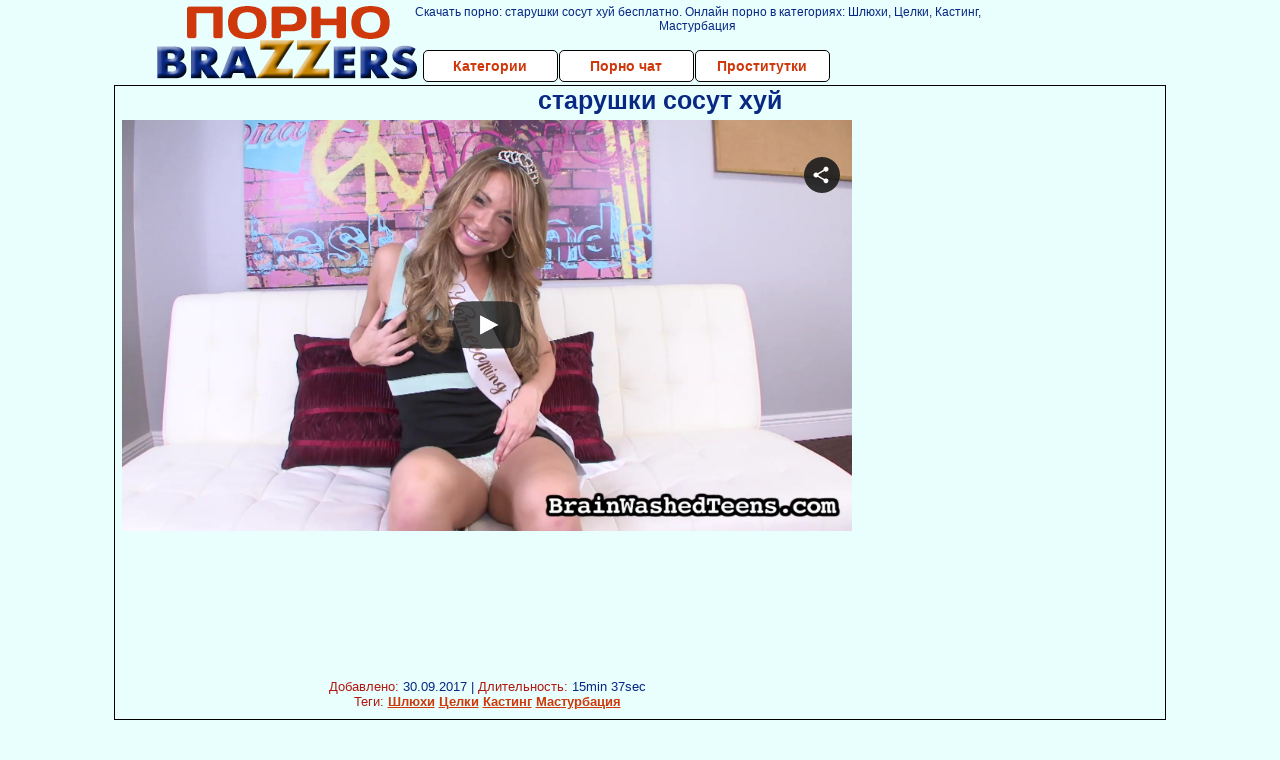

--- FILE ---
content_type: text/html; charset=UTF-8
request_url: https://www.flyflv.com/movies/player/31055
body_size: 3094
content:
<!--


This video was produced according to 18 U.S.C. 2257, all the models in this videos were over the age of eighteen years at the time of the creation. For more information please follow this link: https://www.flyflv.com/go/NDc1fHUyMjU3fHw

-->
<!DOCTYPE html PUBLIC "-//W3C//DTD XHTML 1.0 Transitional//EN" "http://www.w3.org/TR/xhtml1/DTD/xhtml1-transitional.dtd">
<html xmlns="http://www.w3.org/1999/xhtml" xml:lang="en" lang="en">
<head>
<meta http-equiv="Content-Type" content="text/html; charset=utf-8" />
<meta name="language" content="en" />
<meta lang="en" name="description" content="FLYFLV Embed Player. Movie Duration: 15min 37sec. Katerina is one hell of a woman. She is not that experienced, but trust me, she learns fast. All you need to do, is tell her to strip and spread her pussy like a whore. And guess what? She&amp;#039;d be more than willing to do that for you. She doesn&amp;#039;t fuss about sucking dick either. She&amp;#039;s down for anything." />
<meta lang="en" name="keywords" content="fetish network, brainwashed teens, fetish wealth, katerina kay, handjob, babe, blowjob, vibrator, fingering, brunette, pov, brainwashed, hardcore, exclusive, straight, hd, hq, high quality, 720p, embed, player, video" />
<meta name="viewport" content="width=device-width, initial-scale=1, maximum-scale=1, user-scalable=no" />
<meta name="RATING" content="RTA-5042-1996-1400-1577-RTA" />
<link rel="stylesheet" type="text/css" href="//assets.flyflv.com/assets/style-XloQTrl1jox8weT-4KQ1pg.css?1707442674" />
<script type="text/javascript" src="//assets.flyflv.com/assets/script-0-O4HWAEb2FxvAWw7YF3IqUw.js?1707442674"></script>
<title>FLYFLV Embed Player. katerina kay in "Katerina Loves To Show Off Her Body And Then Suck Dick", HD / From: Fetish Network / Brainwashed Teens</title>
</head>
<body style="font-family: 'Open Sans', 'sans-serif';margin:0;padding:0;">
<noscript><iframe src="//www.googletagmanager.com/ns.html?id=GTM-5PK54V"
height="0" width="0" style="display:none;visibility:hidden"></iframe></noscript>
<script>(function(w,d,s,l,i){w[l]=w[l]||[];w[l].push({'gtm.start':
new Date().getTime(),event:'gtm.js'});var f=d.getElementsByTagName(s)[0],
j=d.createElement(s),dl=l!='dataLayer'?'&l='+l:'';j.async=true;j.src=
'//www.googletagmanager.com/gtm.js?id='+i+dl;f.parentNode.insertBefore(j,f);
})(window,document,'script','dataLayer','GTM-5PK54V');</script>
<div id='player' style="position: relative;">

        <video class="video-js vjs-default-skin vjs-fluid" width="320" height="240" poster="https://static.flyflv.com/movies/055/013/31055/thumbs/1.jpg" preload='none' controls>
  <source src='//video.flyflv.com/key=ZXwYOVnhATnowcYZe4JyDw,end=1768469905,ip=3.143.245.159/buffer=1600K/hd/31055.mp4' type='video/mp4' label='720p' default/>
  <source src='//video.flyflv.com/key=1yhWAe1cjtnW1sBbYRgJCA,end=1768469905,ip=3.143.245.159/speed=89600/buffer=875K/sd/31055.mp4' type='video/mp4' label='360p' />
</video>
</div>
<script type="text/javascript" src="//assets.flyflv.com/assets/script-2-bns9uRnFZKobwcGKQBkzLA.js?1707442674"></script>
<script type="text/javascript">
/*<![CDATA[*/

dataLayer.push({
  'action': 'fetish wealth', 
  'label': 'brainwashed teens',
  'niche': 'straight',
  'id': '31055',
  'route': 'movies/player',
});


            var width = window.screen.width;
            var height = window.screen.height;
            var defaultQualityLabel="720p";
            if (width<=500 || height<=500){
                defaultQualityLabel="360p";
                var sources=document.getElementsByTagName("source");
                if (sources[1].getAttribute("label") == defaultQualityLabel){
                    sources[0].removeAttribute('default');
                    sources[1].setAttribute('default', '');
                }
            }

        
jQuery(window).on('load',function() {

            window.hola_player({
                base_url: "//assets.flyflv.com/assets/5f2610b8", 
                videojs_options: {
                    fluid: true,
                    aspectRatio: '16:9',
                    plugins: {endcapCTA: { 'html': '<span style="display: block;position: relative;top: 50%;transform: translateY(-50%);"><img src=\'//static.flyflv.com/etc/flash/player/plugins/inStreamAds/images/lock.png\' style=\'width: 14%; max-width: 320px; display: inline-block;\'><br>Sorry for interrupting you, but to continue watching please register at <br><a target="_blank" style="font-weight: bold; color: #FFFF00; font-size: 1.5em; z-index: 2147483649;" id="joinLink" href="https://www.flyflv.com/go/NTl8M3w1ODB8">Fetish Network</a><br>Thank you!<br></span>' }, joinOverlay: {'html': '<style>a span.info{display: inline-block;padding-left: 0.5em;font-size: .9em;color: #FFF;font-weight: normal;}</style><a style="font-weight: bold;color: yellow;font-size: 1.3em;text-decoration: none;width: 100%;height: 1.2em;display: block;overflow: hidden; z-index: 2147483649;" target="_blank" id="joinLink" href="https://www.flyflv.com/go/NTl8M3w1ODB8MzEwNTU/fetish_network">Click here to watch full-length movie!<span class=\"info\">Join Fetish Network now for just <span class=\"red\">$19.95</span> and save <span class=\"red\">50%</span></a>', 'start_time': 10}, }
                },
                ads: {adTagUrl: "https://www.flyflv.com/matts/preroll/31055", disableCustomPlaybackForIOS10Plus: true, locale: navigator.languages && navigator.languages[0] || navigator.language || navigator.userLanguage || "en"},
                
                share: {url: "https://www.flyflv.com/movies/31055/katerina_loves_to_show_off_her_body_and_then_suck_dick"},
                embed_code: "<iframe src=\"https://www.flyflv.com/movies/player/31055\" title=\"Katerina Loves To Show Off Her Body And Then Suck Dick\" width=\"940\" height=\"529\" scrolling=\"no\" frameborder=\"0\" allowfullscreen=\"true\" webkitallowfullscreen=\"true\" mozallowfullscreen=\"true\">Your browser must support iframes to play this video.</iframe><br><a href=\"https://www.flyflv.com/movies/31055/katerina_loves_to_show_off_her_body_and_then_suck_dick\">Katerina Loves To Show Off Her Body And Then Suck Dick</a> &#187; <a href=\"https://www.flyflv.com/movies/networks/580/fetish_network\">Fetish Network</a> &#187; <a href=\"https://www.flyflv.com/movies/paysites/584/brainwashed_teens\">Brainwashed Teens</a> at <a href=\"https://www.flyflv.com/\">FLYFLV</a>",
            }, function(player){
                    var played=false;
                    player.on("play", function(){
                        if (!played){
                            dataLayer.push({"event": "play"});
                            played = true;
                        }
                    });
            }
            );
        
});
/*]]>*/
</script>
</body>
</html>

